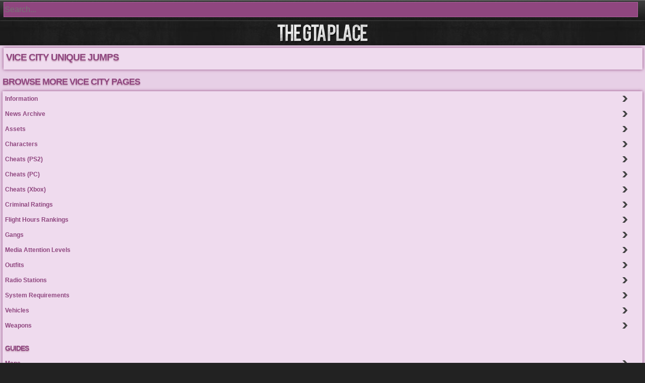

--- FILE ---
content_type: text/html; charset=UTF-8
request_url: https://m.thegtaplace.com/vicecity/unique-jumps/
body_size: 2676
content:
<!doctype html>
<html lang="en">
<head>
	<meta charset="utf-8">
	<meta name="viewport" content="width=device-width, initial-scale=1.0">
	<meta name="description" content="The GTA Place brings you the latest news, information, screenshots, downloads, forums and more... for Grand Theft Auto Vice City, a.k.a. GTA Vice City, GTAVC or GTA VC.">
	<meta name="keywords" content="tgtap, gta, grand theft auto, gta vice city, vice city, gtavc, gta vc, grand theft auto vice city, grand theft auto vc, gta-vc, news, downloads, mods, screenshots, cheats, screens, forums, walkthrough, guide, strategy, videos, movies">
	<meta name="apple-itunes-app" content="app-id=433349450">
	<link rel="apple-touch-icon-precomposed" href="/images/apple-touch-icon.png">
	<link rel="shortcut icon" href="/favicon.ico">
	<link rel="stylesheet" type="text/css" href="/css/style.css?v=5.15">
<link rel="stylesheet" type="text/css" href="/css/mobile.css?v=5.15">
	<link rel="alternate" title="The GTA Place RSS Feed" href="/rss.php" type="application/rss+xml">
	<title>The GTA Place - Vice City Unique Jumps</title>
	<!-- NetworkN -->
    <link rel="preconnect" href="https://tags.bkrtx.com/">
    <link rel="preconnect" href="https://securepubads.g.doubleclick.net/" crossorigin>
    <link rel="preconnect" href="https://cdn.consentmanager.mgr.consensu.org/" crossorigin>
    <style>
    body {
    	--cmpBgColor: #fff;
    	--cmpTextColor: #333;
    	--cmpLinkColor: #5f5f5f;
    	--cmpPurposesColor: #5f5f5f;
    	--cmpBrandColor: #f65002;
    	--cmpLogo: url('https://cmp.network-n.com/js/img/logo.svg');
    }
    #nn_skinr,
    #nn_skinl {
        top: 0;
        left: 50%;
        margin-left: -792px;
        z-index: 100;
    }
    #nn_skinr {
        margin-left: 492px;
    }
    </style>
    <script>window.AdSlots = window.AdSlots || {cmd: [], disableScripts: ['gpt','bk']};</script>
    <script async src="https://tags.bkrtx.com/js/bk-coretag.js"></script>
    <script async src="https://securepubads.g.doubleclick.net/tag/js/gpt.js"></script>
    <script async src="https://kumo.network-n.com/dist/app.js" site="the-gta-place"></script>
	</head>
<body id="themeVC">

	<div id="container">

		<div id="header" onclick="location.href='/';">
			<h1 id="logo">The GTA Place - Grand Theft Auto news, forums, information, screenshots, guides, cheats...</h1>
			<div id="population">POP. &nbsp;55,651</div>
		</div>

		<div id="topBar">
 			<div id="topNav">
 				<ul id="topNavList">
			 		<li><a href="/forums/" title="Forums">Forums</a></li>
			 		<li><a href="/gtavi/" title="Grand Theft Auto VI">GTA VI</a></li>
			 		<li><a href="/gtav/" title="Grand Theft Auto V">GTA V</a></li>
					<li><a href="/gta4/" title="Grand Theft Auto IV">GTA IV</a></li>
					<li><a href="/gtacw/" title="GTA: Chinatown Wars">GTA CW</a></li>
					<li><a href="/gtavcs/" title="GTA: Vice City Stories">GTA VCS</a></li>
					<li><a href="/gtalcs/" title="GTA: Liberty City Stories">GTA LCS</a></li>
					<li><a href="/sanandreas/" title="GTA: San Andreas">San Andreas</a></li>
					<li><a href="/vicecity/" title="GTA: Vice City">Vice City</a></li>
					<li><a href="/gta3/" title="Grand Theft Auto III">GTA III</a></li>
					<li><a href="/topdown/" title="GTA, GTA London, GTA2 and GTA Advance">Topdown</a></li>
					<li class="topNavLast"><a href="/downloads/" title="Downloads &amp; Mods">Mods</a></li>
				</ul>
			</div>
			<div id="topSearch">
				<form action="/search/" method="get" id="formSearch">
					<input type="text" class="topSearchInput" name="q" id="topSearchInput" placeholder="Search..." maxlength="60" />
					<input type="submit" id="searchButton" class="searchButton" value="Search" />
				</form>
				<div id="suggestions"></div>
			</div>
 		</div>
		<div id="page">
			<div id="pageWrap" class="noNav mobilePage">
								<div id="contentWrap">
			<div class="content">
			<h1 class="pageheading">Vice City Unique Jumps</h1>
			
</div>			<h4 class="navtitle">Browse more Vice City pages</h4>
			<div class="navmenu">
			<ul>
	<li><a href="/vicecity/info/">Information</a></li>
	<li><a href="/news/archive.php?site=vicecity">News Archive</a></li>
	<li><a href="/vicecity/assets/">Assets</a></li>
	<li><a href="/vicecity/characters/">Characters</a></li>
	<li><a href="/vicecity/ps2-cheats/">Cheats (PS2)</a></li>
	<li><a href="/vicecity/pc-cheats/">Cheats (PC)</a></li>
	<li><a href="/vicecity/xbox-cheats/">Cheats (Xbox)</a></li>
	<li><a href="/vicecity/criminal-ratings/">Criminal Ratings</a></li>
	<li><a href="/vicecity/flight-hours-rankings/">Flight Hours Rankings</a></li>
	<li><a href="/vicecity/gangs/">Gangs</a></li>
	<li><a href="/vicecity/media-attention-levels/">Media Attention Levels</a></li>
	<li><a href="/vicecity/outfits/">Outfits</a></li>
	<li><a href="/vicecity/radio-stations/">Radio Stations</a></li>
	<li><a href="/vicecity/system-requirements/">System Requirements</a></li>
	<li><a href="/vicecity/vehicles/">Vehicles</a></li>
	<li><a href="/vicecity/weapons/">Weapons</a></li>
</ul>
<h5 class="navtitle navsubtitle">Guides</h5>
<ul>
	<li><a href="/vicecity/maps/">Maps</a></li>
	<li><a href="/downloads/file.php?id=19">100% Checklist (PDF)</a></li>
	<li><a href="/vicecity/hidden-packages/">Hidden Packages</a></li>
	<li><a href="/vicecity/power-ups/">Power-ups</a></li>
	<li><a href="/vicecity/rampages/">Rampages</a></li>
	<li><a href="/vicecity/rare-vehicles-guide/">Rare Vehicles Guide</a></li>
	<li><a href="/vicecity/store-robbery-guide/">Store Robbery Guide</a></li>
	<li><a href="/vicecity/unique-jumps/">Unique Jumps</a></li>
</ul>
<h5 class="navtitle navsubtitle">Media</h5>
<ul>
	<li><a href="/vicecity/ps2-screenshots/">PS2 Screenshots</a></li>
	<li><a href="/vicecity/pc-screenshots/">PC Screenshots</a></li>
	<li><a href="/vicecity/xbox-screenshots/">Xbox Screenshots</a></li>
	<li><a href="/vicecity/artwork/">Artwork</a></li>
	<li><a href="/vicecity/screen-captures/">Cool Pics</a></li>
	<li><a href="/vicecity/glitches/">Glitches</a></li>
</ul>			</div>
					<div id="mobileAdWrapper">
		<div id="mobileAd">
    		<div id="nn_mobile_mpu1"></div>
		</div>
		</div>
		<div id="nn_mobile_lb1_sticky"></div>
					<div class="clear"></div>
			<div id="footer">
			<div id="footertext">All coding, design, and content is copyright &copy; 2002-2026 <a href="https://chrisphillips.uk">Chris Phillips</a> and The GTA Place (TGTAP). All rights reserved.<br />
			This fansite is officially recognised by Rockstar Games, but is owned and run independently.<br />
			<a href="/about/">About</a> | <a href="/about/#advertising">Advertising</a> | <a href="/privacy/">Privacy Policy &amp; Cookies</a> | <a class="nn-cmp-show" href="#">Manage Cookie Settings</a>
						<div class="right tinyicons"><a href="https://www.facebook.com/TheGTAPlace" title="Facebook"><img src="/images/icons/facebook.png" alt="Facebook icon" /></a> <a href="https://twitter.com/TheGTAPlace" title="Twitter"><img src="/images/icons/twitter.png" alt="Twitter icon" /></a></div>
						<div id="viewMobileOrDesktopSite"><a href="//www.thegtaplace.com/vicecity/unique-jumps/?noMobile=true" class="button" rel="nofollow">View Full Website</a></div>
						</div>
			</div>
		</div>
		<div class="clear"></div>
	</div>


<!-- JavaScript Libraries -->
<!-- jQuery & jQuery UI -->
<script src="https://ajax.googleapis.com/ajax/libs/jquery/1.12.4/jquery.min.js"></script>
<script src="https://ajax.googleapis.com/ajax/libs/jqueryui/1.12.1/jquery-ui.min.js"></script>
<!-- jQuery plugins and custom scripts -->
<script src="https://ajax.aspnetcdn.com/ajax/jquery.validate/1.15.0/jquery.validate.min.js"></script>
<script src="/js/jquery.lwtCountdown-1.0.tgtapfix.js"></script>
<script src="https://cdnjs.cloudflare.com/ajax/libs/fancybox/3.0.47/jquery.fancybox.min.js"></script>
<script src="/js/misc.js?v=5.15"></script>
<!-- Google Analytics -->
<script>
  (function(i,s,o,g,r,a,m){i['GoogleAnalyticsObject']=r;i[r]=i[r]||function(){
  (i[r].q=i[r].q||[]).push(arguments)},i[r].l=1*new Date();a=s.createElement(o),
  m=s.getElementsByTagName(o)[0];a.async=1;a.src=g;m.parentNode.insertBefore(a,m)
  })(window,document,'script','//www.google-analytics.com/analytics.js','ga');

  ga('create', 'UA-267904-1', 'thegtaplace.com');
  ga('set', 'anonymizeIp', true);
  ga('send', 'pageview');

</script>
</body>
</html>
